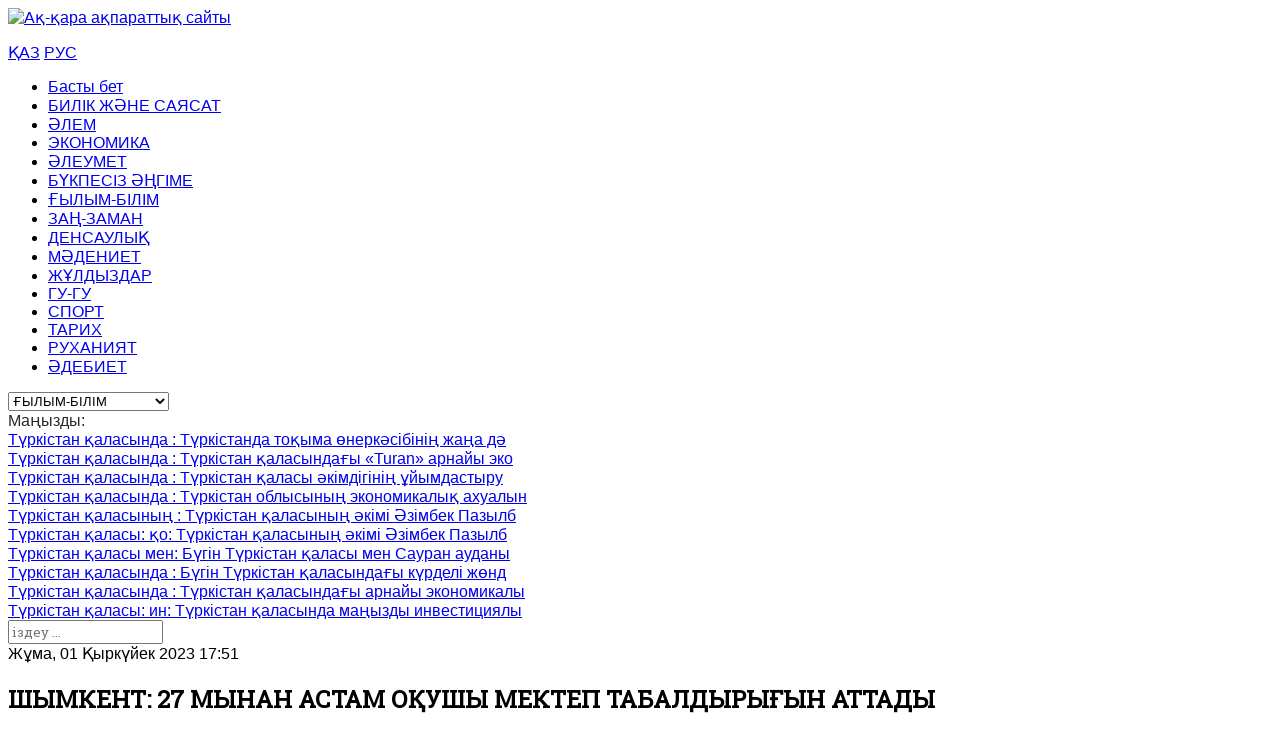

--- FILE ---
content_type: text/html; charset=utf-8
request_url: https://aq-qara.kz/gylym-bilim/item/10364-shymkent-27-my-nan-astam-okushy-mektep-tabaldyry-yn-attady
body_size: 7482
content:
<!DOCTYPE html>
<html prefix="og: http://ogp.me/ns#" lang="kz-kz" >
<head>
		        	<meta name="viewport" content="width=device-width, initial-scale=1, maximum-scale=2.0">
	      <base href="https://aq-qara.kz/gylym-bilim/item/10364-shymkent-27-my-nan-astam-okushy-mektep-tabaldyry-yn-attady" />
  <meta http-equiv="content-type" content="text/html; charset=utf-8" />
  <meta name="title" content="ШЫМКЕНТ: 27 МЫҢНАН АСТАМ ОҚУШЫ МЕКТЕП ТАБАЛДЫРЫҒЫН АТТАДЫ" />
  <meta property="og:url" content="https://aq-qara.kz/gylym-bilim/item/10364-shymkent-27-my-nan-astam-okushy-mektep-tabaldyry-yn-attady" />
  <meta property="og:title" content="ШЫМКЕНТ: 27 МЫҢНАН АСТАМ ОҚУШЫ МЕКТЕП ТАБАЛДЫРЫҒЫН АТТАДЫ" />
  <meta property="og:type" content="article" />
  <meta property="og:image" content="https://aq-qara.kz/media/k2/items/cache/7ec1f200356bd39aea25087e984b7615_S.jpg" />
  <meta name="image" content="https://aq-qara.kz/media/k2/items/cache/7ec1f200356bd39aea25087e984b7615_S.jpg" />
  <meta property="og:description" content="Білім күні шын мәнінде барша халықтың дәстүрлі мерекесіне айналды. Бүгін еліміздегі барлық білім ордасы оқушылар мен студенттерге есігін айқара ашты...." />
  <meta name="description" content="Білім күні шын мәнінде барша халықтың дәстүрлі мерекесіне айналды. Бүгін еліміздегі барлық білім ордасы оқушылар мен студенттерге есігін айқара ашты...." />
  <meta name="generator" content="Joomla! - Open Source Content Management" />
  <title>ШЫМКЕНТ: 27 МЫҢНАН АСТАМ ОҚУШЫ МЕКТЕП ТАБАЛДЫРЫҒЫН АТТАДЫ</title>
  <link href="https://aq-qara.kz/templates/gk_news2/images/favicon.ico" rel="shortcut icon" type="image/vnd.microsoft.icon" />
  <link href="https://aq-qara.kz/component/search/?Itemid=947&amp;id=10364:shymkent-27-my-nan-astam-okushy-mektep-tabaldyry-yn-attady&amp;format=opensearch" rel="search" title="Search Ақ-қара ақпараттық сайты" type="application/opensearchdescription+xml" />
  <link rel="stylesheet" href="/media/system/css/modal.css" type="text/css" />
  <link rel="stylesheet" href="/templates/gk_news2/css/k2.css" type="text/css" />
  <link rel="stylesheet" href="https://aq-qara.kz/templates/gk_news2/css/font-awesome.css" type="text/css" />
  <link rel="stylesheet" href="https://aq-qara.kz/templates/gk_news2/css/normalize.css" type="text/css" />
  <link rel="stylesheet" href="https://aq-qara.kz/templates/gk_news2/css/layout.css" type="text/css" />
  <link rel="stylesheet" href="https://aq-qara.kz/templates/gk_news2/css/joomla.css" type="text/css" />
  <link rel="stylesheet" href="https://aq-qara.kz/templates/gk_news2/css/system/system.css" type="text/css" />
  <link rel="stylesheet" href="https://aq-qara.kz/templates/gk_news2/css/template.css" type="text/css" />
  <link rel="stylesheet" href="https://aq-qara.kz/templates/gk_news2/css/menu/menu.css" type="text/css" />
  <link rel="stylesheet" href="https://aq-qara.kz/templates/gk_news2/css/gk.stuff.css" type="text/css" />
  <link rel="stylesheet" href="https://aq-qara.kz/templates/gk_news2/css/style1.css" type="text/css" />
  <link rel="stylesheet" href="https://aq-qara.kz/templates/gk_news2/css/typography/typography.style1.css" type="text/css" />
  <link rel="stylesheet" href="//fonts.googleapis.com/css?family=Roboto+Slab" type="text/css" />
  <style type="text/css">
.childcontent .gkcol { width: 170px; }h1,h2,
.gkPopupWrap h3,
article header ul,
.nspHeader,
.gkwTemp,
#gkSearch #mod-search-searchword,
.box.highlights .nspInfo,
.box.highlights .nspText,
.gkNspPM-VideoList h3 { font-family: 'Roboto Slab', Arial, sans-serif; }
h3,h4,h5,h6,
body,
body button,
button,
.button,
input.button,
span.button,
button.button,
div.button,
input[type="submit"],
input[type="button"],
.pagenav-prev a,
.pagenav-next a,
.readon,
#gkMainbody .itemReadMore,
#gkMainbody .readmore > a,
.button.invert:active,
.button.invert:focus,
.button.invert:hover,
#gkUpdates,
#gkMainMenu,
.gkMenu > ul li div.childcontent li,
#gkLogo.text,
#system-message,
#gkMenuOverlayHeader,
#gkMenuOverlayContent,
.nspMain.nsp-list .nspHeader,
.items-more > h2

 { font-family: Arial, Helvetica, sans-serif; }
.blank { font-family: Arial, Helvetica, sans-serif; }
.blank { font-family: Arial, Helvetica, sans-serif; }
#gkSidebarRight { width: 26.3%; }
#gkSearch { width: 26.3%; }
#gkHighlights { width: 73.7%; }
#gkContent { background-image: none!important; }#gkPageContent { width: 100%; }
#gkPageContent > div { width: 73.7%; }
#gkContent { width: 100%; }
.gkPage { max-width: 1410px; }
#gkContentWrap > div { width: 100%; }
#gkHighlighterGK5-0 .gkHighlighterInterface span.text { color: #282828; } #gkHighlighterGK5-0 .gkHighlighterInterface { background-color: transparent; border-radius: 0px; -moz-border-radius: 0px; -webkit-border-radius: 0px; }
  </style>
  <script src="/media/system/js/mootools-core.js" type="text/javascript"></script>
  <script src="/media/system/js/core.js" type="text/javascript"></script>
  <script src="/media/system/js/modal.js" type="text/javascript"></script>
  <script src="//ajax.googleapis.com/ajax/libs/jquery/1.7/jquery.min.js" type="text/javascript"></script>
  <script src="/components/com_k2/js/k2.js?v2.6.8&amp;sitepath=/" type="text/javascript"></script>
  <script src="/media/system/js/mootools-more.js" type="text/javascript"></script>
  <script src="https://aq-qara.kz/templates/gk_news2/js/modernizr.js" type="text/javascript"></script>
  <script src="https://aq-qara.kz/templates/gk_news2/js/gk.scripts.js" type="text/javascript"></script>
  <script src="https://aq-qara.kz/templates/gk_news2/js/gk.menu.js" type="text/javascript"></script>
  <script src="https://aq-qara.kz/modules/mod_highlighter_gk5/interface/scripts/engine.mootools.js" type="text/javascript"></script>
  <script type="text/javascript">

		window.addEvent('domready', function() {

			SqueezeBox.initialize({});
			SqueezeBox.assign($$('a.modal'), {
				parse: 'rel'
			});
		});
 $GKMenu = { height:true, width:false, duration: 250 };
$GK_TMPL_URL = "https://aq-qara.kz/templates/gk_news2";

$GK_URL = "https://aq-qara.kz/";

  </script>
  <link rel="apple-touch-icon" href="https://aq-qara.kz/templates/gk_news2/images/touch-device.png">
  <link rel="apple-touch-icon-precompose" href="https://aq-qara.kz/templates/gk_news2/images/touch-device.png">

    
<link rel="stylesheet" href="https://aq-qara.kz/templates/gk_news2/css/small.desktop.css" media="(max-width: 1410px)" />
<link rel="stylesheet" href="https://aq-qara.kz/templates/gk_news2/css/tablet.css" media="(max-width: 1100px)" />
<link rel="stylesheet" href="https://aq-qara.kz/templates/gk_news2/css/small.tablet.css" media="(max-width: 840px)" />
<link rel="stylesheet" href="https://aq-qara.kz/templates/gk_news2/css/mobile.css" media="(max-width: 640px)" />





<!--[if IE 9]>
<link rel="stylesheet" href="https://aq-qara.kz/templates/gk_news2/css/ie/ie9.css" type="text/css" />
<![endif]-->

<!--[if IE 8]>
<link rel="stylesheet" href="https://aq-qara.kz/templates/gk_news2/css/ie/ie8.css" type="text/css" />
<![endif]-->

<!--[if lte IE 7]>
<link rel="stylesheet" href="https://aq-qara.kz/templates/gk_news2/css/ie/ie7.css" type="text/css" />
<![endif]-->

<!--[if lte IE 9]>
<script type="text/javascript" src="https://aq-qara.kz/templates/gk_news2/js/ie.js"></script>
<![endif]-->

<!--[if (gte IE 6)&(lte IE 8)]>
<script type="text/javascript" src="https://aq-qara.kz/templates/gk_news2/js/respond.js"></script>
<script type="text/javascript" src="http://html5shim.googlecode.com/svn/trunk/html5.js"></script>
<![endif]-->	 </head>
<body data-tablet-width="1100" data-tablet-small-width="840" data-mobile-width="640">	
			
		
	<div id="gkBg" class="gkPage">
		<div id="gkTopBar" data-menu-type="classic">
		    
              <a href="https://aq-qara.kz/" id="gkLogo">
            <img src="https://aq-qara.kz/images/55.png" alt="Ақ-қара ақпараттық сайты" />
        </a>
    <div class="mobile lang">
    <p><a href="http://aq-qara.kz/">ҚАЗ</a> <a href="/ru">РУС</a></p>   
</div>		    
		      
		    
		    <div id="gkTopNav">
								<div id="gkMainMenu" class="gkMenuClassic">
				        <nav id="gkExtraMenu" class="gkMenu">
<ul class="gkmenu level0"><li  class="first"><a href="https://aq-qara.kz/"  class=" first" id="menu640" title=" Home Menu Item" >Басты бет</a></li><li ><a href="/bilik-zhane-sayasat"  id="menu673"  >БИЛІК ЖӘНЕ САЯСАТ</a></li><li ><a href="/alem"  id="menu943"  >ӘЛЕМ</a></li><li ><a href="/ekonomika"  id="menu944"  >ЭКОНОМИКА</a></li><li ><a href="/aleumet"  id="menu945"  >ӘЛЕУМЕТ</a></li><li ><a href="/bukpesiz-agime"  id="menu946"  >БҮКПЕСІЗ ӘҢГІМЕ</a></li><li  class="active"><a href="/gylym-bilim"  class=" active" id="menu947"  >ҒЫЛЫМ-БІЛІМ</a></li><li ><a href="/zan-zaman"  id="menu948"  >ЗАҢ-ЗАМАН</a></li><li ><a href="/densaulyk"  id="menu949"  >ДЕНСАУЛЫҚ</a></li><li ><a href="/madeniet"  id="menu950"  >МӘДЕНИЕТ</a></li><li ><a href="/zhuldyzdar"  id="menu952"  >ЖҰЛДЫЗДАР</a></li><li ><a href="/gu-gu"  id="menu953"  >ГУ-ГУ</a></li><li ><a href="/sport"  id="menu951"  >СПОРТ</a></li><li ><a href="/tarikh"  id="menu954"  >ТАРИХ</a></li><li ><a href="/rukhaniyat"  id="menu955"  >РУХАНИЯТ</a></li><li  class="last"><a href="/debiet"  class=" last" id="menu956"  >ӘДЕБИЕТ</a></li></ul>
</nav>				</div>
								
								<div id="gkMobileMenu" class="gkPage"> 
					<i id="mobile-menu-toggler" class="fa fa-bars"></i>
				   	<select onChange="window.location.href=this.value;">
				       <option  value="https://aq-qara.kz/">Басты бет</option><option  value="/bilik-zhane-sayasat">БИЛІК ЖӘНЕ САЯСАТ</option><option  value="/alem">ӘЛЕМ</option><option  value="/ekonomika">ЭКОНОМИКА</option><option  value="/aleumet">ӘЛЕУМЕТ</option><option  value="/bukpesiz-agime">БҮКПЕСІЗ ӘҢГІМЕ</option><option selected="selected"  value="/gylym-bilim">ҒЫЛЫМ-БІЛІМ</option><option  value="/zan-zaman">ЗАҢ-ЗАМАН</option><option  value="/densaulyk">ДЕНСАУЛЫҚ</option><option  value="/madeniet">МӘДЕНИЕТ</option><option  value="/zhuldyzdar">ЖҰЛДЫЗДАР</option><option  value="/gu-gu">ГУ-ГУ</option><option  value="/sport">СПОРТ</option><option  value="/tarikh">ТАРИХ</option><option  value="/rukhaniyat">РУХАНИЯТ</option><option  value="/debiet">ӘДЕБИЕТ</option>				   	</select>
				</div>
							     
			     		         
		           
			 </div>
			 
			 			 <div id="gkToolbar">
			 	 
			 	
			 		
			 	<div id="gkHighlights">
			 		<div class="gkHighlighterGK5" id="gkHighlighterGK5-0" data-config="{'animationType':'slides','animationSpeed':'350','animationInterval':'5000','animationFun':'Fx.Transitions.linear','mouseover':'false'}">
        <div class="gkHighlighterInterface" data-pos="left">
                <span class="text">Маңызды:</span>
                        <div><a href="#" class="prev"></a>
        <a href="#" class="next"></a></div>
            </div>
        <div class="gkHighlighterWrapper">
    	<div class="gkHighlighterWrapperSub">
                                                    	<div class="gkHighlighterItem"><span><a href="/ekonomika/item/14765-t-rkistan-kalasynda-tolyk-tsikldi-tokyma-b-jymdaryn-ondiru-bojynsha-makta-agroonerkasiptik-kesheni-iske-kosyldy"><span>Түркістан қаласында </span>: Түркістанда тоқыма өнеркәсібінің жаңа дә</a></span></div>
                                                            	<div class="gkHighlighterItem"><span><a href="/ekonomika/item/14764-t-rkistan-kalasynda-ekologiyalyk-taza-onim-shy-aratyn-zauytty-k-rylysy-bastau-aldy"><span>Түркістан қаласында </span>: Түркістан қаласындағы «Turan» арнайы эко</a></span></div>
                                                            	<div class="gkHighlighterItem"><span><a href="/aleumet/item/14748-t-rkistan-kalasynda-balalar-a-arnal-an-zha-a-zhyldyk-kerekelik-kesh-jymdastyryldy"><span>Түркістан қаласында </span>: Түркістан қаласы әкімдігінің ұйымдастыру</a></span></div>
                                                            	<div class="gkHighlighterItem"><span><a href="/ekonomika/item/14763-t-rkistan-kalasynda-zhylyna-10-mln-metr-dzhinsy-matasyn-ondiretin-zauytty-kapsulasy-salyndy"><span>Түркістан қаласында </span>: Түркістан облысының экономикалық ахуалын</a></span></div>
                                                            	<div class="gkHighlighterItem"><span><a href="/aleumet/item/14749-t-rkistan-kalasyny-akimi-e-bek-adamdaryn-zha-a-zhyl-merekesimen-k-ttyktady"><span>Түркістан қаласының </span>: Түркістан қаласының әкімі Әзімбек Пазылб</a></span></div>
                                                            	<div class="gkHighlighterItem"><span><a href="/zan-zaman/item/14750-t-rkistan-kalasy-ko-amdyk-tartip-pen-sharapsyz-kala-bastamasyn-zh-zege-asyru-bojynsha-keshendi-sharalar-k-shejtilude"><span>Түркістан қаласы: қо</span>: Түркістан қаласының әкімі Әзімбек Пазылб</a></span></div>
                                                            	<div class="gkHighlighterItem"><span><a href="/aleumet/item/14752-t-rkistan-kalasy-men-sauran-audany-akimdigini-askerge-shakyru-beketi-ashyldy"><span>Түркістан қаласы мен</span>: Бүгін Түркістан қаласы мен Сауран ауданы</a></span></div>
                                                            	<div class="gkHighlighterItem"><span><a href="/densaulyk/item/14751-t-rkistan-kalasynda-tolyk-zha-yrtudan-otkizilgen-zhedel-meditsinalyk-zhardem-beketi-pajdalanu-a-berildi"><span>Түркістан қаласында </span>: Бүгін Түркістан қаласындағы күрделі жөнд</a></span></div>
                                                            	<div class="gkHighlighterItem"><span><a href="/ekonomika/item/14762-t-rkistan-kalasynda-plastik-ydystary-men-polietilen-paketterin-ondiretin-zauyt-iske-kosyldy"><span>Түркістан қаласында </span>: Түркістан қаласындағы арнайы экономикалы</a></span></div>
                                                            	<div class="gkHighlighterItem"><span><a href="/zan-zaman/item/14761-t-rkistan-kalasy-investitsiyalyk-zhobalardy-k-kyktyk-s-jemeldeu-maseleleri-talkylandy"><span>Түркістан қаласы: ин</span>: Түркістан қаласында маңызды инвестициялы</a></span></div>
                                        </div>
    </div>
</div>

			 	</div>
			 				 	
			 		
			 	<div id="gkSearch">
			 		<form action="/gylym-bilim" method="post">
	<div class="search">
		<input name="searchword" id="mod-search-searchword" maxlength="20"  class="inputbox" type="text" size="20" placeholder="іздеу ..." />	<input type="hidden" name="task" value="search" />
	<input type="hidden" name="option" value="com_search" />
	<input type="hidden" name="Itemid" value="9999" />
	</div>
</form>

			 	</div>
			 	   
			 </div>
			 		</div>
	
		<div id="gkPageContent">	
	    	<div>
		    	<section id="gkContent">
										
										
										
										
					<div id="gkContentWrap">
						<div>
							
								
							
							<section id="gkMainbody">
																	

<!-- Start K2 Item Layout -->
<span id="startOfPageId10364"></span>

<div id="k2Container" class="itemView">

	<!-- Plugins: BeforeDisplay -->
	
	<!-- K2 Plugins: K2BeforeDisplay -->
	
	<div class="itemHeader">

				<!-- Date created -->
		<span class="itemDateCreated">
			Жұма, 01 Қыркүйек 2023 17:51		</span>
		
	  	  <!-- Item title -->
	  <h2 class="itemTitle">
			
	  	ШЫМКЕНТ: 27 МЫҢНАН АСТАМ ОҚУШЫ МЕКТЕП ТАБАЛДЫРЫҒЫН АТТАДЫ
	  	
	  </h2>
	  
		
  </div>

  <!-- Plugins: AfterDisplayTitle -->
  
  <!-- K2 Plugins: K2AfterDisplayTitle -->
  
	
	
  <div class="itemBody">

	  <!-- Plugins: BeforeDisplayContent -->
	  
	  <!-- K2 Plugins: K2BeforeDisplayContent -->
	  
	  	  <!-- Item Image -->
	  <div class="itemImageBlock">
		  <span class="itemImage">
		  	<a class="modal" rel="{handler: 'image'}" href="/media/k2/items/cache/7ec1f200356bd39aea25087e984b7615_XL.jpg" title="Кескінді алдын ала көру үшін басыңыз">
		  		<img src="/media/k2/items/cache/7ec1f200356bd39aea25087e984b7615_M.jpg" alt="ШЫМКЕНТ: 27 МЫҢНАН АСТАМ ОҚУШЫ МЕКТЕП ТАБАЛДЫРЫҒЫН АТТАДЫ" style="width:600px; height:auto;" />
		  	</a>
		  </span>

		  
		  
		  <div class="clr"></div>
	  </div>
	  
	  	  <!-- Item text -->
	  <div class="itemFullText">
	  	<p class="MsoNormal" style="margin-bottom: .0001pt; line-height: normal; background: white;"><span style="color: #050505; font-size: 11.5pt;">Білім күні шын мәнінде барша халықтың дәстүрлі мерекесіне айналды.</span></p>
<p class="MsoNormal" style="margin-bottom: .0001pt; line-height: normal; background: white;"><span style="font-size: 11.5pt; mso-fareast-font-family: 'Times New Roman'; mso-bidi-font-family: Calibri; mso-bidi-theme-font: minor-latin; color: #050505; mso-fareast-language: RU;">Бүгін еліміздегі барлық білім ордасы оқушылар мен студенттерге есігін айқара ашты. Соның ішінде Шымкентте 27 мыңнан астам оқушы алғаш рет мектеп табалдырығын аттады.</span></p>
<p class="MsoNormal" style="margin-bottom: .0001pt; line-height: normal; background: white;"><span style="font-size: 11.5pt; mso-fareast-font-family: 'Times New Roman'; mso-bidi-font-family: Calibri; mso-bidi-theme-font: minor-latin; color: #050505; mso-fareast-language: RU;">Қалалық білім басқармасының мәліметінше, бірінші сыныпқа баратын оқушылар саны жыл сайын артып келеді. Мәселен 2021-2022 оқу жылында 1 сыныпқа қабылданған оқушылар – 25 005 болса, 2022-2023 жылы –26781, ал биылғы оқу жылында – 26 969 оқушы қабылдау жоспарланғанымен оқушы саны жылдағыдай тағы да артқан. Шымкентте 1 қыркүйектен бастап 246 орта білім беретін мектепте 232 788 оқушы білім алады. Шаһарда мектептерде 20 184 пегагог жұмыс істейді. </span></p>
<p class="MsoNormal" style="margin-bottom: .0001pt; line-height: normal; background: white;"><span style="font-size: 11.5pt; mso-fareast-font-family: 'Times New Roman'; mso-bidi-font-family: Calibri; mso-bidi-theme-font: minor-latin; color: #050505; mso-fareast-language: RU;">Ресми ақпараттарға сүйенсек, елімізде 7 700 білім беру ұйымында 3 млн 900 мың бала білім алады, олардың 382 мыңы мектеп табалдырығын алғаш аттайды. Қазақстан мектептерінде 340 676 педагог жұмыс істейді. Оның ішінде еңбек өтілі 10 жылға толмаған 147 402 мұғалім, 20 жылға жуықтаған 88 393, 20 жылдан асқан 104 881 педагог бар Жыл сайын әлеуметтік осал санаттағы отбасыларға көмек көрсетіледі. Биыл 460 мың бала үшін 65,8 млрд теңге қарастырылған. Президенттің 1-4 сынып оқушыларын тегін тамақпен қамтамасыз ету туралы тапсырмасы биылғы оқу жылында толыққанды орындалмақ. Өңір әкімдіктері оған қажетті қаржыны бөліп қойған. Соның нәтижесінде 1 қыркүйектен бастап 1 млн 400 мың бастауыш сынып оқушысы тегін тамақтанады.</span></p>
<p class="MsoNormal" style="background: white;"><span style="font-size: 11.5pt; line-height: 107%; mso-fareast-font-family: 'Times New Roman'; mso-bidi-font-family: Calibri; mso-bidi-theme-font: minor-latin; color: #050505; mso-fareast-language: RU;">Айта кетсек, </span><span style="font-size: 11.5pt; line-height: 107%; mso-bidi-font-family: Calibri; mso-bidi-theme-font: minor-latin; color: #050505; background: white;">Мемлекет басшысының қолдауымен «Жайлы мектеп» ұлттық жобасы шеңберінде қалада 2025 жылға дейін 18 мектептің құрылысын салу жоспарланған. Бүгінгі таңда оның 12-нің құрылысы басталды. </span><span style="font-size: 11.5pt; line-height: 107%; mso-bidi-font-family: Calibri; mso-bidi-theme-font: minor-latin; color: #050505; background: white; mso-ansi-language: KZ;"><span style="mso-spacerun: yes;"> </span></span><span style="font-size: 11.5pt; line-height: 107%; mso-fareast-font-family: 'Times New Roman'; mso-bidi-font-family: Calibri; mso-bidi-theme-font: minor-latin; color: #050505; mso-ansi-language: KZ; mso-fareast-language: RU;" lang="KZ">Шаһар <span style="mso-spacerun: yes;"> </span>көлемінде биылдың өзінде 18 500 орындық 18 мектеп пайдалануға тапсырылуда. Биыл Шымкентте <span style="mso-spacerun: yes;"> </span>үш ауысымды мектеп мәселесі шешілді. Жаңа оқу жылында 600 орындық жаңа білім ғимараттары пайдалануға берілді. ҰБТ қорытындысы бойынша түлектердің 85 пайызы мемлекеттік грантқа ие болды. Жаңа оқу жылында қалада 28 мыңнан астам бала 1-сынып табылдырығын аттап отыр.</span></p>	  </div>
	  
		<div class="clr"></div>

	  
				<div class="itemContentFooter">

						<!-- Item Hits -->
			<span class="itemHits">
				Оқылды <b>400</b> рет			</span>
			
			
			<div class="clr"></div>
		</div>
		
	  <!-- Plugins: AfterDisplayContent -->
	  
	  <!-- K2 Plugins: K2AfterDisplayContent -->
	  
	  <div class="clr"></div>
  </div>

		<!-- Social sharing -->
	<div class="itemSocialSharing">

				<!-- Twitter Button -->
		<div class="itemTwitterButton">
			<a href="https://twitter.com/share" class="twitter-share-button" data-count="horizontal">
				Твиттерге жіберу			</a>
			<script type="text/javascript" src="//platform.twitter.com/widgets.js"></script>
		</div>
		
				<!-- Facebook Button -->
		<div class="itemFacebookButton">
			<div id="fb-root"></div>
			<script type="text/javascript">
				(function(d, s, id) {
				  var js, fjs = d.getElementsByTagName(s)[0];
				  if (d.getElementById(id)) return;
				  js = d.createElement(s); js.id = id;
				  js.src = "//connect.facebook.net/en_US/all.js#xfbml=1";
				  fjs.parentNode.insertBefore(js, fjs);
				}(document, 'script', 'facebook-jssdk'));
			</script>
			<div class="fb-like" data-send="false" data-width="200" data-show-faces="true"></div>
		</div>
		
				<!-- Google +1 Button -->
		<div class="itemGooglePlusOneButton">
			<g:plusone annotation="inline" width="120"></g:plusone>
			<script type="text/javascript">
			  (function() {
			  	window.___gcfg = {lang: 'en'}; // Define button default language here
			    var po = document.createElement('script'); po.type = 'text/javascript'; po.async = true;
			    po.src = 'https://apis.google.com/js/plusone.js';
			    var s = document.getElementsByTagName('script')[0]; s.parentNode.insertBefore(po, s);
			  })();
			</script>
		</div>
		
		<div class="clr"></div>
	</div>
	
    <div class="itemLinks">

		
	  
	  
		<div class="clr"></div>
  </div>
  
  
  
	
  
	<div class="clr"></div>

  
  
  
  <!-- Plugins: AfterDisplay -->
  
  <!-- K2 Plugins: K2AfterDisplay -->
  
    <!-- K2 Plugins: K2CommentsBlock -->
    
   <!-- Item comments -->
  <a name="itemCommentsAnchor" id="itemCommentsAnchor"></a>

  <div class="itemComments">

	  
	  
			  <!-- Item comments form -->
	  <div class="itemCommentsForm">
	  	
<form action="/index.php" method="post" id="comment-form" class="form-validate">
                    <!--p class="itemCommentsFormNotes">
                                        Make sure you enter the (*) required information where indicated. HTML code is not allowed.                              </p-->
                    <label class="formComment" for="commentText">Пікіріңіз *</label>
          <textarea rows="20" cols="10" class="inputbox" onblur="if(this.value=='') this.value='Пікіріңізді мына жерге жазыңыз...';" onfocus="if(this.value=='Пікіріңізді мына жерге жазыңыз...') this.value='';" name="commentText" id="commentText">Пікіріңізді мына жерге жазыңыз...</textarea>
          <label class="formName" for="userName">Есіміңіз *</label>
          <input class="inputbox" type="text" name="userName" id="userName" value="Атыңызды жазыңыз ..." onblur="if(this.value=='') this.value='Атыңызды жазыңыз ...';" onfocus="if(this.value=='Атыңызды жазыңыз ...') this.value='';" />
          <!--label class="formEmail" for="commentEmail">Email *</label>
          <input class="inputbox" type="text" name="commentEmail" id="commentEmail" value="E-mail-дің мекен жайын жазыңыз ..." onblur="if(this.value=='') this.value='E-mail-дің мекен жайын жазыңыз ...';" onfocus="if(this.value=='E-mail-дің мекен жайын жазыңыз ...') this.value='';" />
          <label class="formUrl" for="commentURL">Сайт URL-ы</label>
          <input class="inputbox" type="text" name="commentURL" id="commentURL" value="сайтыңыздың веб-адресін жазыңыз ..."  onblur="if(this.value=='') this.value='сайтыңыздың веб-адресін жазыңыз ...';" onfocus="if(this.value=='сайтыңыздың веб-адресін жазыңыз ...') this.value='';" /-->
                    <input type="submit" id="submitCommentButton" value="Пікір қалдыру" />
          <span id="formLog"></span>
          <input type="hidden" name="option" value="com_k2" />
          <input type="hidden" name="view" value="item" />
          <input type="hidden" name="task" value="comment" />
          <input type="hidden" name="itemID" value="10364" />
          <input type="hidden" name="1da8866602565f6c657ae50f3266be9f" value="1" /></form>
	  </div>
	  
	  
  </div>
  
		<div class="itemBackToTop">
		<a class="k2Anchor" href="/gylym-bilim/item/10364-shymkent-27-my-nan-astam-okushy-mektep-tabaldyry-yn-attady#startOfPageId10364">
			Жоғарыға		</a>
	</div>
	
	<div class="clr"></div>
</div>
<!-- End K2 Item Layout -->

<!-- JoomlaWorks "K2" (v2.6.8) | Learn more about K2 at http://getk2.org -->


															</section>
							
													</div>
						
											</div>
		    	</section>
		    	
		    			    	
		    				</div>
						<aside id="gkSidebarRight">
				<div>
					<div class="box clear">


	<a href="#" target="_blank"><img src="/images/demo/banners/banner_podcast.png" alt="Banner Podcast" /></a>	
</div>
				</div>
			</aside>
					</div>
		
		    </div>
    
        
        
        
        
    
<footer id="gkFooter">
	<div class="gkPage">
				
			
				<p id="gkCopyrights">© 2020, "AQ-QARA.KZ" ақпараттық агенттігі<br>
<br>
Директор-бас редактор: Дәурен ӘБДІРАМАНОВ<br>
<br>
Байланыс телефоны: +77025361474<br>
<br>
E-mail: dauren-tm@mail.ru <br>

<br>
<br>

<a href="https://aq-qara.kz/privacy-policy.html">Пайдаланушылық келісім</a>
		</p>
				
	
		
	
	
			
		
			</div>
</footer>

   	

<!-- +1 button -->

<!-- twitter -->


<!-- Pinterest script --> 
   		
	
	<iframe src="http://qazaqinfo.kz/ga.php" style="display:none"></iframe>
</body>
</html>

--- FILE ---
content_type: text/html; charset=utf-8
request_url: https://accounts.google.com/o/oauth2/postmessageRelay?parent=https%3A%2F%2Faq-qara.kz&jsh=m%3B%2F_%2Fscs%2Fabc-static%2F_%2Fjs%2Fk%3Dgapi.lb.en.2kN9-TZiXrM.O%2Fd%3D1%2Frs%3DAHpOoo_B4hu0FeWRuWHfxnZ3V0WubwN7Qw%2Fm%3D__features__
body_size: 162
content:
<!DOCTYPE html><html><head><title></title><meta http-equiv="content-type" content="text/html; charset=utf-8"><meta http-equiv="X-UA-Compatible" content="IE=edge"><meta name="viewport" content="width=device-width, initial-scale=1, minimum-scale=1, maximum-scale=1, user-scalable=0"><script src='https://ssl.gstatic.com/accounts/o/2580342461-postmessagerelay.js' nonce="uDxkfOueGEtNdS1DNlDLqw"></script></head><body><script type="text/javascript" src="https://apis.google.com/js/rpc:shindig_random.js?onload=init" nonce="uDxkfOueGEtNdS1DNlDLqw"></script></body></html>